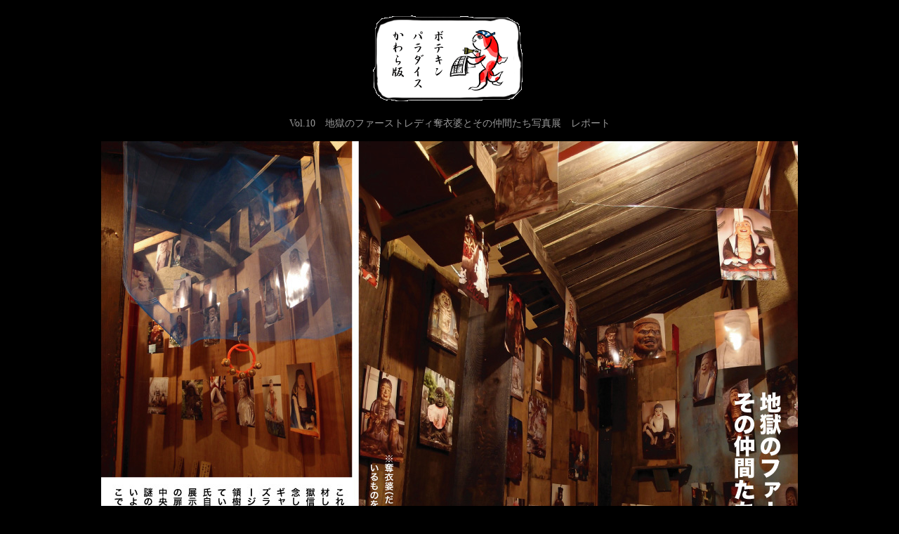

--- FILE ---
content_type: text/html
request_url: http://konomezuki.com/kawaraban/1-10/10datsueba.html
body_size: 1066
content:
<!DOCTYPE html PUBLIC "-//W3C//DTD XHTML 1.0 Transitional//EN" "http://www.w3.org/TR/xhtml1/DTD/xhtml1-transitional.dtd">
<html xmlns="http://www.w3.org/1999/xhtml">
<head>
<meta http-equiv="Content-Type" content="text/html; charset=Shift_JIS" />
<title>ボテキンパラダイスかわら版Vol.10奪衣婆写真展</title>
<style type="text/css">
<!--
.style1 {
	font-size: 14px;
	color: #999999;
}
.style2 {font-size: 12px; }
body {
	background-color: #000000;
}
.style4 {font-size: 12px; color: #666666; }
.style4 {font-size: 10px}
.style5 {color: #999999}
.style6 {color: #666666}
.style7 {font-size: 11px; color: #666666; }
-->
</style>
</head>

<body>
<p align="center"><img src="../../markv/kawarabanbana.gif" width="224" height="135" /></p>
<p align="center"><span class="style1">Vol.10　地獄のファーストレディ奪衣婆とその仲間たち写真展　レポート</span></p>
<p align="center"><img src="10datsueba.jpg" width="992" height="1701" /></p>
<p align="center" class="style7"><span class="style5"><a href="http://www.sarusuberi.co.jp/" target="_blank">中野純・さるすべり家</a></span><span class="style6"><br />
  <br />  
    <span class="style5"><a href="https://mokudosui.web.fc2.com" target="_blank">木土水</a></span><a href="http://www.mokudosui.web.fc2.com"><br />
    </a><br />
ＤＭ作成＆空間構成の助手をさせていただきました</span></p>
<p align="center" class="style7"><span class="style2"><a href="9gamatourism.html">Vol.9へ</a>　　Vol.10　　<a href="../11-20/11usagi.html">Vo1.11へ</a></span></p>
<p align="center"><a href="../kawarabantop.html"><img src="../../markv/mokuji.gif" width="80" height="103" border="0" /></a></p>
<p align="center"><span class="style2"><span class="style4">※上記奪衣婆の写真は許可を受けて掲載しています。二次使用禁止<br />
  <br />
  「ボテキンパラダイスかわら版」<br />
  Vol.10　2011.5.11発行<br />
  制作／高森春恵<br />
  このHP上のイラスト・文章等の無断での使用を禁じます <br />
  Copyright (C)Harue Takamori All rights reserved.</span></span></p>
<p align="center">&nbsp;</p>
</body>
</html>
